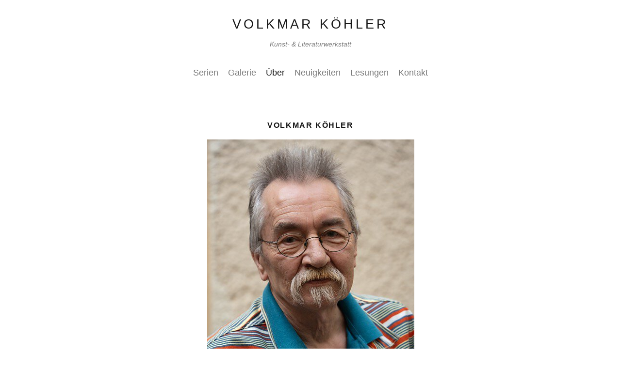

--- FILE ---
content_type: text/html; charset=UTF-8
request_url: http://www.kuliwe.de/galerie/ueber-1/
body_size: 3617
content:
<!DOCTYPE html>
<html class="k-source-essays k-lens-essays">
<head>
	<meta charset="utf-8">
	<meta http-equiv="X-UA-Compatible" content="IE=edge,chrome=1">
	<meta name="viewport" content="width=device-width, initial-scale=1, minimum-scale=1, maximum-scale=1">
	
	<meta name="description" content="Kunst- & Literaturwerkstatt" />
	<meta name="author" content="Volkmar Köhler" />
	<meta name="keywords" content="Kunst, Volkmar Köhler, Literatur, Werkstatt, Malerei, Acryl, Widdern, Heilbronn, Baden- Württemberg, Müncheberg, Brandenburg" />
	<title>Über - 	
	
	kuliwe - Kunst- & Literaturwerkstatt Volkmar Köhler</title>
	<link rel="stylesheet" type="text/css" href="/galerie/app/site/themes/common/css/reset.css?0.22.24" />
	<link rel="stylesheet" type="text/css" href="/galerie/storage/themes/ensemble-605ea246-fa37-11f0-f078-d54c8a7cbd3c/css/skeleton.css" />
	<link rel="stylesheet" type="text/css" href="/galerie/app/site/themes/common/css/kicons.css?0.22.24" />
	<link id="koken_settings_css_link" rel="stylesheet" type="text/css" href="/galerie/settings.css.lens" />
	<link href='//fonts.googleapis.com/css?family=Gentium+Basic:400,700,400italic,700italic' rel='stylesheet' type='text/css'>
	<link href='//fonts.googleapis.com/css?family=Karla:400,700,400italic,700italic&subset=latin,latin-ext' rel='stylesheet' type='text/css'>

	<meta property="og:site_name" content="Volkmar Köhler" />
	<meta property="og:description" content="Kunst- &amp; Literaturwerkstatt" />
	<meta property="og:title" content="Essays" />
	<meta property="og:type" content="blog" />
	<meta property="og:url" content="http://kuliwe.de/galerie/ueber-1/" />

	<!--[if IE]>
	<script src="/galerie/app/site/themes/common/js/html5shiv.js"></script>
	<![endif]-->
	<meta name="generator" content="Koken 0.22.24" />
	<meta name="theme" content="Ensemble 1.7.1" />
	<script src="//ajax.googleapis.com/ajax/libs/jquery/1.12.4/jquery.min.js"></script>
	<script>window.jQuery || document.write('<script src="/galerie/app/site/themes/common/js/jquery.min.js"><\/script>')</script>
	<script src="/galerie/koken.js?0.22.24"></script>
	<script>$K.location = $.extend($K.location, {"here":"\/ueber-1\/","parameters":{"page":1,"url":"\/ueber-1\/"},"page_class":"k-source-essays k-lens-essays"});</script>
	<link rel="alternate" type="application/atom+xml" title="Volkmar Köhler: All uploads" href="/galerie/feed/content/recent.rss" />
	<link rel="alternate" type="application/atom+xml" title="Volkmar Köhler: Essays" href="/galerie/feed/essays/recent.rss" />
	<link rel="alternate" type="application/atom+xml" title="Volkmar Köhler: Timeline" href="/galerie/feed/timeline/recent.rss" />
</head>
<body class="k-source-essays k-lens-essays">
	<div id="wrapper" class="container">
	<div class="row">
	<div class="sixteen columns">
	<header class="top">
	<h1><a href="/galerie/" title="Home" data-koken-internal>Volkmar Köhler</a></h1>
	<div class="site_tagline">Kunst- & Literaturwerkstatt</div>
	</header>
	<nav>
	<ul class="k-nav-list k-nav-root "><li><a data-koken-internal title="Serien" href="/galerie/">Serien</a></li><li><a data-koken-internal title="Galerie" href="/galerie/content/">Galerie</a></li><li><a class="k-nav-current" data-koken-internal title="Über" href="/galerie/ueber-1/">Über</a></li><li><a data-koken-internal title="Neuigkeiten" href="/galerie/neuigkeiten-1/">Neuigkeiten</a></li><li><a data-koken-internal title="Lesungen" href="/galerie/lesungen/">Lesungen</a></li><li><a data-koken-internal title="Kontakt" href="/galerie/pages/kontakt/">Kontakt</a></li></ul>
	</nav>
	</div>
	</div>

	
	<article>
	<header>
	<a href="/galerie/essays/2016/01/" title="View all essays published this month" data-koken-internal>	<time datetime="2016-01-02T18:46:27+01:00" >
	January 2, 2016
</time></a>
	<h2>
	<a href="/galerie/tags/über/essays/volkmar-koehler/" title="View Volkmar Köhler" data-koken-internal>Volkmar Köhler</a>
	</h2>
	</header>
	<div class="essay-body">
	<figure class="k-content-embed">
	<div class="k-content">
	<noscript>
	<img width="100%" alt="Volkmar-Kohler-kuliwe-Muncheberg-Kunst-Atelier.jpeg" data-lazy-fade="400" class="k-lazy-loading" src="http://kuliwe.de/galerie/storage/cache/images/custom/Volkmar-Kohler-kuliwe-Muncheberg-Kunst-Atelier-jpeg/large.1723153798.jpeg" />
</noscript>
<img data-alt="Volkmar-Kohler-kuliwe-Muncheberg-Kunst-Atelier.jpeg" data-lazy-fade="400" class="k-lazy-loading" data-visibility="" data-respond-to="width" data-presets="tiny,40,60 small,67,100 medium,320,480 medium_large,427,640 large,427,640 xlarge,427,640 huge,427,640" data-base="/galerie/storage/cache/images/custom/Volkmar-Kohler-kuliwe-Muncheberg-Kunst-Atelier-jpeg/" data-extension="1723153798.jpeg"/>
	
	</div>
	</figure>
<p class="">• Malerei<br>• Installationen und Objekte
<br>• Performances <br>• Lesungen (Tucholsky, Ringelnatz, Rilke...)
<br>• Kunsthistorisches (Ausstellungseröffnungsreden)
<br></p><figure class="k-content-embed">
	<div class="k-content">
	<noscript>
	<img width="100%" alt="Portratit-Volkmar-Koehler-kuliwe.jpg" data-lazy-fade="400" class="k-lazy-loading" src="http://kuliwe.de/galerie/storage/cache/images/custom/Portratit-Volkmar-Koehler-kuliwe-jpg/large.1461879614.jpg" />
</noscript>
<img data-alt="Portratit-Volkmar-Koehler-kuliwe.jpg" data-lazy-fade="400" class="k-lazy-loading" data-visibility="" data-respond-to="width" data-presets="tiny,60,45 small,100,75 medium,480,360 medium_large,540,405 large,540,405 xlarge,540,405 huge,540,405" data-base="/galerie/storage/cache/images/custom/Portratit-Volkmar-Koehler-kuliwe-jpg/" data-extension="1461879614.jpg"/>
	
	</div>
	</figure>
</div>
<footer>
	
	
	<ol class="meta mute">
	<li>
	<a href="/galerie/tags/k%C3%B6hler/essays/" title="View all essays in #{ tag.title }}" data-koken-internal>	#köhler</a>&nbsp;	<a href="/galerie/tags/kuliwe/essays/" title="View all essays in #{ tag.title }}" data-koken-internal>	#kuliwe</a>&nbsp;	<a href="/galerie/tags/k%C3%BCnstler/essays/" title="View all essays in #{ tag.title }}" data-koken-internal>	#künstler</a>&nbsp;	<a href="/galerie/tags/%C3%BCber/essays/" title="View all essays in #{ tag.title }}" data-koken-internal>	#über</a>&nbsp;	<a href="/galerie/tags/volkmar/essays/" title="View all essays in #{ tag.title }}" data-koken-internal>	#volkmar</a>	</li>
	</ol>
	
</footer>
	</article>
	<article>
	<header>
	<a href="/galerie/essays/2016/01/" title="View all essays published this month" data-koken-internal>	<time datetime="2016-01-02T17:01:00+01:00" >
	January 2, 2016
</time></a>
	<h2>
	<a href="/galerie/tags/über/essays/einzelausstellungen/" title="View Einzelausstellungen" data-koken-internal>Einzelausstellungen</a>
	</h2>
	</header>
	<div class="essay-body">
	<p class="">2022 "In Wachs gebadet - Asche, Ruß Textschredder &amp;Co" , Rathaus Galerie Hoppegarten<br>2020    „Ich bin mein eigener Wegelagerer“ Kunstetage Heilbronn
<br>2019    „Rückschau in Kleinformaten“ Museum Widdern<br>2017 „Was der BUGA weichen musste“, Inselspitze Heilbronn<br>2015 „Maschinengesichter“, Kunstetage K55, Heilbronn<br>2013 Galerie Kuhn Berlin<br>2012 Atelier Theo Kemen Wiesbaden<br>2010 "Kehrseite"Kunstetage K55 Heilbronn<br>2008 Atelierausstellung Widdern<br>2007 Atelierausstellung Widdern<br>2006 Medical One Stuttgart<br>2005 Atelierausstellung Schloß Gemmingen<br>2004 Galerie U21, Heilbronn<br>2004 Atelierausstellung Schloß Gemmingen<br>2002 Schloß Hungen<br>2001 Atelierausstellung Schloß Gemmingen<br>2000 Kunstverein Flüchtor, Brackenheim<br>2000 Rathaus Siegelsbach<br>1999 Atelierausstellung Schloß Gemmingen<br>1999 Felsengalerie Hotel Vier Jahreszeiten, Schluchsee<br>1998 Atelierausstellung Schloß Gemmingen<br>1990 Atelierausstellung Gießen<br>1989 Atelierausstellung Gießen<br>1987 Salzburg, Buchen<br>1987 Bielefeld, Bubenheim, Worms<br>1986 Sandhausen, Wuppertal<br>1986 Königstein, Schwetzingen, Heidelberg<br>1985 Frankfurt, Mannheim<br>1985 Reinbek, Gießen, Bremen<br>1984 Cuenca<span style="font-size: 1em; background-color: initial;"><br>1983 Friedberg, Gießen</span><span style="font-size: 1em; background-color: initial;">            &nbsp;&nbsp;</span></p>
</div>
<footer>
	
	
	<ol class="meta mute">
	<li>
	<a href="/galerie/tags/%C3%BCber/essays/" title="View all essays in #{ tag.title }}" data-koken-internal>	#über</a>	</li>
	</ol>
	
</footer>
	</article>
	<article>
	<header>
	<a href="/galerie/essays/2016/01/" title="View all essays published this month" data-koken-internal>	<time datetime="2016-01-02T00:01:00+01:00" >
	January 2, 2016
</time></a>
	<h2>
	<a href="/galerie/tags/über/essays/gruppenausstellungen/" title="View Gruppenausstellungen" data-koken-internal>Gruppenausstellungen</a>
	</h2>
	</header>
	<div class="essay-body">
	<p class="">2020 "Labyrinth", Frankfurt/Oder und Slubice<br>2019    „Rollenbild“ TU Hamburg-Harburg
<br>2019 „Vierfalt“ Kunstetage Heilbronn<br>2018 "Labyrinth", Frankfurt/Oder und Slubice <br>2018    „typisch Kafka“ Kunstverein Heilbronn
<br>2018  Künstlerbund im Landratsamt Heilbronn
<br>2018 „Wasser“ Inselspitze Heilbronn<br>2017 „Kleist“, Kunstetage Heilbronn
<br>2017 „Materie und Raum“, Gießen-Wißmar<br>2017 „Materie und Raum”, Kunstetage Heilbronn
<br>2017 Kunstverein Böblingen
<br>2016 „brennend“, Marienkirche Frankfurt/Oder
<br>2016 ART Bodensee Dornbirn Galerie Blond &amp; Blond
<br>2016 „Schatten”, Kunstverein Heilbronn<br><span style="font-size: 1em; background-color: transparent;">2015 „brennen“, </span>Kunstetage Heilbronn<br><span style="font-size: 1em; background-color: transparent;">2015 </span>ART Karlsruhe<br><span style="font-size: 1em; background-color: transparent;">2015 </span>Kunstverein Böblingen<br><span style="font-size: 1em; background-color: transparent;">2014 „Innenräume“ </span>Kunstetage Heilbronn<br>2014 „Heimat“ Kunstverein Heilbronn<br>2013 „Reisen“ Finale Regionale, Kunstverein Heilbronn<br>2013 Künstlerbund im Landratsamt, Heilbronn<br>2012 "Gelb" Finale Regionale Kunstverein Heilbronn<br>2012 "vierhändig" Ecos Stuttgart (mit HansJoachim Tröber)<br>2011 "Blau" Kunstverein Heilbronn "Stilleben" <br>2011 Finale Regionale Kunstverein Heilbronn<br>2011 "Kunst hoch vier" ZEAG Heilbronn<br>2010 "Papier" Kunstetage Heilbronn und Kunstverein Feuerbach<br>2010 Künstlerbund im Landratsamt (Heilbronn)<br>2009 60 Jahre Künstlerbund<br>2008 Kanzlei Schmidt, Doderer &amp; Krüger, Heilbronn<br>2008 „Tanz“(Kunstetage K55, Heilbronn<br>2007 „Prima Klima“ Kunstverein Heilbronn und Kunstverein Feuerbach<br>2006 Finale Regionale<br>2006 Kreissparkasse&nbsp;Heilbronn<br>2005 Finale Regionale (Kunstverein Heilbronn)<br>2005 Galerie U21/Notariat Gaupp, Heilbronn<br>2005 „Vergehen“ (Hagenbucher, Heilbronn)<br>2004 „Das kleine Format“ (Galerie im Helferhaus, Backnang)<br>2004 „SchwarzWeiß“ (Kunstverein Heilbronn)<br>2003 „Kopf und Figur“ (Museum Heilbronn)<br>2003 „Das kleine Format“ (Kunstverein Neckar-Odenwald)<br>2002 Künstlerbund Stuttgart<br>2000 Finale Regionale (Kunstverein Heilbronn)<br>1999 Finale Regionale (Kunstverein Heilbronn)<br>1998 Kulturtage Burg Streichenberg<br>1997 Atelierausstellung Schloß Gemmingen (mit Heinrich Knopf)<br>1997 „KUNST - Gaildorf“, Skulpturen in der Stadt Installation „Pollie eins, zwei, drei...“<br>1996 Atelierausstellung „Farbflug“, Schloß Gemmingen (mit Theo Kemen)<br>1995 Atelier &amp; Galerie Schloß Gemmingen<br>1994 „Vierhändig“, Schwetzingen, Palais Hirsch (mit Christian Joachim)<br>1993 Atelierausstellung Gießen (mit Christian Joachim)<br>1992 Atelierausstellung Gießen (mit Christian Joachim)<span style="font-size: 1em; background-color: initial;">&nbsp; &nbsp; &nbsp; &nbsp; &nbsp; &nbsp; &nbsp; &nbsp; &nbsp; &nbsp; &nbsp; &nbsp; &nbsp; &nbsp; &nbsp; &nbsp;&nbsp;</span></p>
</div>
<footer>
	
	
	<ol class="meta mute">
	<li>
	<a href="/galerie/tags/ausstellungen/essays/" title="View all essays in #{ tag.title }}" data-koken-internal>	#ausstellungen</a>&nbsp;	<a href="/galerie/tags/%C3%BCber/essays/" title="View all essays in #{ tag.title }}" data-koken-internal>	#über</a>	</li>
	</ol>
	
</footer>
	</article>
	
	<script>$K.keyboard.scroll.init('article', 0);</script>
	
	<footer>
	<div class="row">
	<div class="sixteen columns">
	© Volkmar Köhler
	<br>
	
	</div>
	</div>
	</footer>
	</div> <!-- close .container -->
</body>
</html>

--- FILE ---
content_type: text/css;charset=UTF-8
request_url: http://www.kuliwe.de/galerie/settings.css.lens
body_size: 3777
content:
@import url(/galerie/storage/themes/ensemble-605ea246-fa37-11f0-f078-d54c8a7cbd3c/css/fonts/classic.css);body{font-size:14px;line-height:1.5;font-weight:400;background:#ffffff;color:#7a7a7a;margin:40px 0;text-align:center;-webkit-font-smoothing:subpixel-antialiased;-webkit-text-size-adjust:100%;-moz-osx-font-smoothing:auto}img{-ms-interpolation-mode:bicubic}img.k-lazy-loading{background-repeat:no-repeat;background-position:50%;background-size:24px 24px;background-image:url(/galerie/storage/themes/ensemble-605ea246-fa37-11f0-f078-d54c8a7cbd3c/css/white/spinner.svg)}a{-webkit-transition:color .2s linear;transition:color .2s linear}a,a:visited{color:#161616;text-decoration:none}a:focus,a:hover{color:#000000}b,strong{font-weight:700}em,i{font-style:italic}h1,h2,h3,h4,h5,h6{color:#161616;font-size:14px;margin-bottom:1.5em;font-weight:700}h1 a:link,h1 a:visited,h2 a:link,h2 a:visited,h3 a:link,h3 a:visited,h4 a:link,h4 a:visited,h5 a:link,h5 a:visited,h6 a:link,h6 a:visited{color:inherit}h2.archive{font-size:18px;color:#7a7a7a;font-weight:400}small{font-size:80%}.k-video{margin:0 auto}.center{text-align:center}.rarr:after{content:" →"}.larr:before{content:"← "}fieldset{margin:0 0 .5rem}label{color:#161616;cursor:pointer;display:block;font-size:14px;font-weight:700;margin-bottom:.5em}input[type=color],input[type=date],input[type=datetime-local],input[type=datetime],input[type=email],input[type=month],input[type=number],input[type=password],input[type=search],input[type=tel],input[type=text],input[type=time],input[type=url],input[type=week],textarea{-webkit-appearance:none;border-radius:0;background-color:#ffffff;border:1px solid #7a7a7a;color:#161616;display:block;font-size:16px;font-family:inherit!important;margin:0 0 1em;padding:.5em;height:auto;width:100%;box-sizing:border-box}input[type=color]:focus,input[type=date]:focus,input[type=datetime-local]:focus,input[type=datetime]:focus,input[type=email]:focus,input[type=month]:focus,input[type=number]:focus,input[type=password]:focus,input[type=search]:focus,input[type=tel]:focus,input[type=text]:focus,input[type=time]:focus,input[type=url]:focus,input[type=week]:focus,textarea:focus{border-color:#161616;outline:none}fieldset[disabled] input[type=color],fieldset[disabled] input[type=date],fieldset[disabled] input[type=datetime-local],fieldset[disabled] input[type=datetime],fieldset[disabled] input[type=email],fieldset[disabled] input[type=month],fieldset[disabled] input[type=number],fieldset[disabled] input[type=password],fieldset[disabled] input[type=search],fieldset[disabled] input[type=tel],fieldset[disabled] input[type=text],fieldset[disabled] input[type=time],fieldset[disabled] input[type=url],fieldset[disabled] input[type=week],fieldset[disabled] textarea,input[type=color]:disabled,input[type=color][disabled],input[type=color][readonly],input[type=date]:disabled,input[type=date][disabled],input[type=date][readonly],input[type=datetime-local]:disabled,input[type=datetime-local][disabled],input[type=datetime-local][readonly],input[type=datetime]:disabled,input[type=datetime][disabled],input[type=datetime][readonly],input[type=email]:disabled,input[type=email][disabled],input[type=email][readonly],input[type=month]:disabled,input[type=month][disabled],input[type=month][readonly],input[type=number]:disabled,input[type=number][disabled],input[type=number][readonly],input[type=password]:disabled,input[type=password][disabled],input[type=password][readonly],input[type=search]:disabled,input[type=search][disabled],input[type=search][readonly],input[type=tel]:disabled,input[type=tel][disabled],input[type=tel][readonly],input[type=text]:disabled,input[type=text][disabled],input[type=text][readonly],input[type=time]:disabled,input[type=time][disabled],input[type=time][readonly],input[type=url]:disabled,input[type=url][disabled],input[type=url][readonly],input[type=week]:disabled,input[type=week][disabled],input[type=week][readonly],textarea:disabled,textarea[disabled],textarea[readonly]{background-color:#ddd;cursor:default}input[type=checkbox],input[type=file],input[type=radio],select{margin:0 0 1rem}input[type=checkbox]+label,input[type=radio]+label{display:inline-block;margin-left:.5rem;margin-right:1rem;margin-bottom:0;vertical-align:baseline}textarea[rows]{height:auto}textarea{max-width:100%}.button,button{border-style:solid;border-width:0;cursor:pointer;font-family:inherit;font-weight:400;line-height:normal;margin:0 0 1em;position:relative;text-decoration:none;text-align:center;-webkit-appearance:none;-moz-appearance:none;border-radius:0;display:inline-block;padding:.75rem 1.75rem;font-size:14px;background-color:#161616;color:#ffffff}.button:focus,.button:hover,button:focus,button:hover{background-color:#7a7a7a;color:#ffffff}.button.large,button.large{padding:1.125rem 2.25rem 1.1875rem;font-size:1.25rem}.button.small,button.small{padding:.875rem 1.75rem .9375rem;font-size:.8125rem}.button.tiny,button.tiny{padding:.625rem 1.25rem .6875rem;font-size:.6875rem}.button.disabled,.button[disabled],button.disabled,button[disabled]{opacity:.5}button::-moz-focus-inner{border:0;padding:0}.k-contact-form{width:70%;margin:2em auto}@media only screen and (max-width:767px){.k-contact-form{width:100%}}.k-contact-form fieldset.k-contact-form-error label{color:red}.k-contact-form-success:before{content:'✔';color:#161616;margin-right:6px}.k-contact-form-required-field label:after{content:'*';color:red}.k-content-form-processing{opacity:.5}.k-content-form-processing button[type=submit]{pointer-events:none!important}.k-contact-form-error input[type=color],.k-contact-form-error input[type=date],.k-contact-form-error input[type=datetime-local],.k-contact-form-error input[type=datetime],.k-contact-form-error input[type=email],.k-contact-form-error input[type=month],.k-contact-form-error input[type=number],.k-contact-form-error input[type=password],.k-contact-form-error input[type=search],.k-contact-form-error input[type=tel],.k-contact-form-error input[type=text],.k-contact-form-error input[type=time],.k-contact-form-error input[type=url],.k-contact-form-error input[type=week],.k-contact-form-error textarea{border-color:red}.g-recaptcha{margin-bottom:1.5rem}header.top{margin-bottom:30px}header.top h1{font-size:27px;line-height:21px;text-transform:uppercase;font-weight:400;letter-spacing:5px;margin:0}.site_tagline{font-size:14px;margin-top:20px;margin-bottom:0;color:#7a7a7a;font-weight:400;font-style:italic}nav{margin-bottom:50px}nav ul{margin:0 auto}nav ul,nav ul li{display:inline-block}nav ul li{margin:0 10px;line-height:2}nav a,nav a:visited{font-size:18px;color:#7a7a7a}nav a.k-nav-current,nav a:hover{color:#161616}footer{font-size:11px;margin-bottom:50px}div.content-row{margin-bottom:20px}div.content-wrap{padding:0 10px}div.content-row div.wrap{width:50%;margin:0 auto}span.context{display:block;font-style:italic;margin-bottom:10px}div.list-image{padding:0 10px;margin-bottom:30px}div.list-image img{max-height:800px;margin:0 auto}div.list-image h3{margin-top:20px}div.paginate{text-align:center;width:70%;margin:0 auto;font-size:14px}ul#pag a.num,ul#pag a.num:link{color:#7a7a7a}ul#pag a.num.k-pagination-current,ul#pag a.num:hover{color:#161616}ul#pag{margin:40px 0}div.item{margin:0 auto;width:300px;margin-bottom:40px}div.item .info{margin-top:1em;margin-bottom:30px}div.item img{max-width:100%;width:auto;vertical-align:bottom}div.item img.k-lazy-loaded{height:auto}div.item.content{width:220px;margin-bottom:14px}div.item h4{font-size:14px;margin-bottom:.7em}div.item h4 span{font-weight:400;color:#7a7a7a}div.item p.event_meta{margin-top:15px}div.item p.event_meta,div.item p.event_meta a,div.item p.event_meta a:visited{color:#aaaaaa}div.item p.event_meta a:hover{color:#161616}div#mob-pag{display:none}ul.detail-nav{display:table;width:100%}ul.detail-nav li{display:table-row}ul.detail-nav li>span{display:table-cell;width:25%}ul.detail-nav li>span.l{text-align:left;font-size:12px}ul.detail-nav li>span.r{text-align:right;font-size:12px}ul.detail-nav li>span.m{width:50%;text-align:center}ol.meta{list-style:none;margin:10px 0;padding:0}ol.meta li{display:inline-block;margin-right:10px;font-size:12px}ol.meta li:last-child{margin-right:0}ol.meta.mute li *,ol.meta.mute li a,ol.meta.mute li a:visited{color:#aaaaaa}ol.meta.mute li a:hover{color:#161616}a.pag{font-size:13px}a.pag.disabled{display:none}#cd-more{margin-top:40px;clear:both}ul.neighbors{list-style:none;margin-bottom:40px}ul.neighbors li{display:inline-block;opacity:.4;-webkit-transition:opacity .2s linear;transition:opacity .2s linear}ul.neighbors li.current,ul.neighbors li:hover{opacity:1}#foot-more{margin-top:2em}article{margin:0 auto 40px;width:75%}article header{margin-bottom:1.5em}article header time{font-size:13px;color:#aaaaaa;display:block;margin-bottom:1em}article header h2{color:#161616;font-size:16px;margin-bottom:.5em;font-weight:700}div.essay-body{text-align:left}article p{margin-bottom:1em}article p,blockquote{font-size:16px;line-height:1.5}blockquote{padding:10px 25px;margin-bottom:1.5em;font-style:italic}blockquote p{margin-bottom:0}article ul{list-style:disc;list-style-position:inside}article ol,article ul{margin-bottom:1.5em;font-size:16px;line-height:1.5}article ol{list-style:decimal;list-style-position:inside}.k-content-embed,article h1,article h2,article h3,article h4{margin-bottom:1.5em}.k-content-embed{text-align:center}.k-content{line-height:0;margin:0 auto}.k-content img{max-width:100%;height:auto}.k-content-text{padding:1em;margin:0 0 1em}.k-content-title{margin:0 5px 0 0;font-weight:700;display:block}div#feat-essays{overflow:auto;margin:30px 0}div#feat-essays h2{margin-bottom:30px}div#feat-essays time{text-transform:uppercase;font-size:11px;letter-spacing:1px;margin-bottom:5px;display:block}div#feat-essays h3{margin-bottom:8px}div#feat-essays a{color:#161616}div#essay-list div{width:30%;float:left;margin:0 5% 30px 0}div#essay-list div:nth-child(3n+3){margin-right:0!important}div#essay-list div:nth-child(3n+1){clear:left}div#feat-essays img{margin-bottom:10px}ul.k-mosaic.edge>li{margin:8px 8px 0 0}div#social-bttns{margin:40px 0 30px;width:100%;overflow:auto}div#social-bttns div.cell{width:50%;float:left;box-sizing:border-box}div#social-bttns div.cell.left{padding-right:4px}div#social-bttns div.cell.right{padding-left:4px}.social-links{margin-bottom:40px}.social-links li,.social-links li a{display:inline-block}.social-links li a{font-size:11px;text-align:center;color:#7a7a7a;padding:0 5px}.social-links li a:hover{color:#161616}.social-links li a.share_facebook,.social-links li a.share_pinterest{padding-right:3px}#infinite_load_msg{display:none;width:100%;padding:0 0 80px;text-align:center}#infinite_load_msg span{display:inline-block}#infinite_load_msg span:before{margin-right:6px;top:4px;position:relative;content:"";display:block;height:16px;width:16px;background-repeat:no-repeat;background-position:50%;background-size:16px 16px;background-image:url(/galerie/storage/themes/ensemble-605ea246-fa37-11f0-f078-d54c8a7cbd3c/css/white/spinner.svg)}div#kdiscuss{margin:40px 0;overflow:auto}body.k-source-content div#kdiscuss{width:75%;margin-right:auto;margin-left:auto}.clearfix:after{visibility:hidden;display:block;font-size:0;content:" ";clear:both;height:0}* html .clearfix,:first-child+html .clearfix{zoom:1}@media only screen and (min-width:768px) and (max-width:959px){div.item{width:216px}div.item.content{width:172px}article,div.paginate{width:80%}div.list-image img{max-height:916px}}@media only screen and (max-width:767px){img.custom_logo{max-width:300px;height:auto;-webkit-transform:scale(0.8);transform:scale(0.8);-ms-filter:"progid:DXImageTransform.Microsoft.Matrix(M11=0.8, M12=0, M21=0, M22=0.8, SizingMethod='auto expand')";-webkit-transform-origin:50% 100%;transform-origin:50% 100%}div.item,div.item.content{width:300px}article,div.paginate{width:100%}div.list-image{padding:0}div.list-image img{max-height:416px}ul.detail-nav li span.l,ul.detail-nav li span.r{display:none}ul.detail-nav li span.m{width:100%}div#mob-pag{display:block}div#essay-list div{width:100%;float:left;margin:0 0 30px}div#essay-list div:nth-child(3n+3){margin-right:0!important}div#essay-list div:nth-child(3n+1){clear:none}}@media only screen and (min-width:480px) and (max-width:767px){img.custom_logo{max-width:480px}div.item,div.item.content{width:420px}div.item.content img,div.item img{max-height:268px}article,div.paginate{width:100%}div.list-image{padding:0}div.list-image img{max-height:268px}div#essay-list div{width:45%;float:left;margin:0 5% 30px 0}div#essay-list div:nth-child(2n+2){margin-right:0!important}div#essay-list div:nth-child(2n+1){clear:left}div#essay-list div:nth-child(3n+3){margin-right:5%!important}div#essay-list div:nth-child(3n+1){clear:none}}

.k-mosaic{position:relative;display:block;list-style:none;padding:0;margin:0}.k-mosaic:after,.k-mosaic:before{content:" ";display:table}.k-mosaic:after{clear:both}.k-mosaic>li{display:inline;height:auto;float:left;font-size:0!important;line-height:0!important;box-sizing:border-box}.k-mosaic img{max-height:none!important;vertical-align:baseline}.k-mosaic-1>li{width:100%}.k-mosaic-1>li:nth-of-type(n){clear:none}.k-mosaic-1>li:nth-of-type(1n+1){clear:both}.k-mosaic-2>li{width:50%}.k-mosaic-2>li:nth-of-type(n){clear:none}.k-mosaic-2>li:nth-of-type(2n+1){clear:both}.k-mosaic-3>li{width:33.333333333%}.k-mosaic-3>li:nth-of-type(n){clear:none}.k-mosaic-3>li:nth-of-type(3n+1){clear:both}.k-mosaic-4>li{width:25%}.k-mosaic-4>li:nth-of-type(n){clear:none}.k-mosaic-4>li:nth-of-type(4n+1){clear:both}.k-mosaic-5>li{width:20%}.k-mosaic-5>li:nth-of-type(n){clear:none}.k-mosaic-5>li:nth-of-type(5n+1){clear:both}.k-mosaic-6>li{width:16.66667%}.k-mosaic-6>li:nth-of-type(n){clear:none}.k-mosaic-6>li:nth-of-type(6n+1){clear:both}.k-mosaic-7>li{width:14.28571%}.k-mosaic-7>li:nth-of-type(n){clear:none}.k-mosaic-7>li:nth-of-type(7n+1){clear:both}.k-mosaic-8>li{width:12.5%}.k-mosaic-8>li:nth-of-type(n){clear:none}.k-mosaic-8>li:nth-of-type(8n+1){clear:both}.k-mosaic-9>li{width:11.11111%}.k-mosaic-9>li:nth-of-type(n){clear:none}.k-mosaic-9>li:nth-of-type(9n+1){clear:both}.k-mosaic-10>li{width:10%}.k-mosaic-10>li:nth-of-type(n){clear:none}.k-mosaic-10>li:nth-of-type(10n+1){clear:both}.k-mosaic.edge>li{margin:1px 1px 0 0}.k-mosaic-1.edge li:first-child,.k-mosaic-2.edge>li:nth-of-type(-n+2),.k-mosaic-3.edge>li:nth-of-type(-n+3),.k-mosaic-4.edge>li:nth-of-type(-n+4),.k-mosaic-5.edge>li:nth-of-type(-n+5),.k-mosaic-6.edge>li:nth-of-type(-n+6),.k-mosaic-7.edge>li:nth-of-type(-n+7),.k-mosaic-8.edge>li:nth-of-type(-n+8),.k-mosaic-9.edge>li:nth-of-type(-n+9),.k-mosaic-10.edge>li:nth-of-type(-n+10){margin-top:0!important}.k-mosaic-1.edge li,.k-mosaic-2.edge>li:nth-of-type(2n),.k-mosaic-3.edge>li:nth-of-type(3n),.k-mosaic-4.edge>li:nth-of-type(4n),.k-mosaic-5.edge>li:nth-of-type(5n),.k-mosaic-6.edge>li:nth-of-type(6n),.k-mosaic-7.edge>li:nth-of-type(7n),.k-mosaic-8.edge>li:nth-of-type(8n),.k-mosaic-9.edge>li:nth-of-type(9n),.k-mosaic-10.edge>li:nth-of-type(10n),.k-mosaic-uneven:last-child{margin-right:0!important}.k-mosaic-2.edge>li:nth-of-type(2n+1),.k-mosaic-3.edge>li:nth-of-type(3n+1),.k-mosaic-4.edge>li:nth-of-type(4n+1),.k-mosaic-5.edge>li:nth-of-type(5n+1),.k-mosaic-6.edge>li:nth-of-type(6n+1),.k-mosaic-7.edge>li:nth-of-type(7n+1),.k-mosaic-8.edge>li:nth-of-type(8n+1),.k-mosaic-9.edge>li:nth-of-type(9n+1),.k-mosaic-10.edge>li:nth-of-type(10n+1){margin-left:0!important}

article header a {
    visibility: hidden;
    line-height:0;
}

article header h2 a {
    visibility: visible;
}

article footer {
    visibility: hidden;
}

.event_meta {
    visibility: hidden;
    line-height:0;
}

h2{
    line-height:1em;
    letter-spacing:0.1em;
    text-transform:uppercase;
}